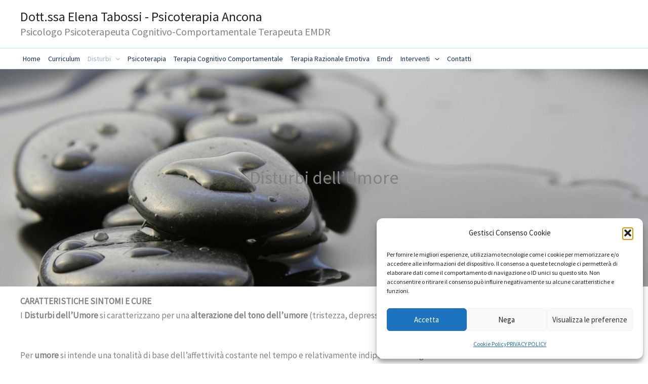

--- FILE ---
content_type: text/html; charset=UTF-8
request_url: https://www.elenatabossi.it/wp-admin/admin-ajax.php
body_size: -48
content:
34886.93b446fb08b9a0697ada89ac86702b0a

--- FILE ---
content_type: text/css
request_url: https://www.elenatabossi.it/wp-content/plugins/osmaps/public/popup.min.css
body_size: 281
content:
.ol-popup {position: absolute;background-color: white; -webkit-filter: drop-shadow(0 1px 4px rgba(0,0,0,0.2)); filter: drop-shadow(0 1px 4px rgba(0,0,0,0.2)); padding: 15px; border-radius: 7px; border: 1px solid #cccccc; bottom: 12px; left: -50px; min-width: 250px; max-width: 280px;}
.ol-popup-closer {text-decoration: none; position: absolute; top: 2px; right: 8px;}
.ol-popup-closer:after { content: "\2716"; color: red;}
.ol-popup-closer:hover::after{background-color: red; border-radius: 3px; color: black; box-shadow:0px 2px 2px 0px RGBA(168,163,168,1); text-shadow:#ffeb3b 1px 1px 1px;}
.ol-popup-content{border-left: 1px solid #c3b8b8; float:left;font-family: verdana, calibri, arial, times new roman; font-size: 12px; font-style: italic; line-height: 150%; margin-left: 2px; padding-left: 2px; min-width: 170px; max-width: 218px;}
.ol-popup-direc{ background: #078e1e; float:left; width: 20px; margin-left:-8px;}
